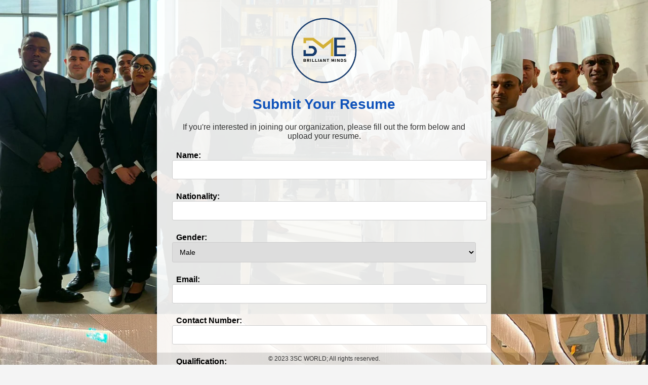

--- FILE ---
content_type: text/html; charset=UTF-8
request_url: https://career.bmevents.ae/?_ga=2.169354593.1182615675.1703916487-1347880379.1700478145
body_size: 2413
content:
<!DOCTYPE html>
<html>
<head>
    <title>Resume Submission</title>
    <style>
        body {
            font-family: Arial, sans-serif;
            background-color: #f4f4f4;
            margin: 0;
            padding: 0;
            display: flex;
            justify-content: center;
            align-items: center;
            min-height: 100vh;
            background-image: url('background career.png'); /* Replace with your image path */
            background-size: cover;
            background-position: center;
        }

        .container {
            background-color: rgba(255, 255, 255, 0.9); /* Semi-transparent white background */
            border-radius: 5px;
            padding: 30px;
            box-shadow: 0px 0px 10px rgba(0, 0, 0, 0.1);
            width: 100%;
            max-width: 600px;
            text-align: center;
        }

        .logo img {
            width: 137px; /* Adjust the width as needed */
        }

        h1 {
            font-size: 28px;
            margin-bottom: 20px;
            color: #0F52BA; /* Orange color */
        }

        p {
            font-size: 16px;
            color: #333;
            margin-bottom: 20px;
        }

        form label {
            font-weight: bold;
            display: block;
            margin-top: 10px;
        }

        form input[type="text"],
        form input[type="email"],
        form input[type="tel"],
        form textarea,
        form select {
            width: 100%;
            padding: 10px;
            margin-bottom: 15px;
            border: 1px solid #ccc;
            border-radius: 3px;
            font-size: 14px;
        }

        form textarea {
            height: 100px;
        }

        form input[type="file"] {
            margin-top: 5px;
        }

        form input[type="submit"] {
            background-color: #0F52BA; /* Orange color */
            color: white;
            border: none;
            border-radius: 3px;
            padding: 10px 20px;
            cursor: pointer;
            display: block;
            margin: 20px auto; /* Centered and spaced */
        }

        form input[type="submit"]:hover {
            background-color: #f57c00; /* Darker shade on hover */
        }
		
		.footer {
    position: fixed;
    bottom: 0px; /* Adjust the value to reduce the distance from the bottom */
    width: 100%;
    text-align: center;
    font-size: 12px;
    color: #666;
    padding: 5px 0; /* Adjust padding for height */
    background-color: rgba(0, 0, 0, 0.1);
}

.footer p {
    margin: 0; /* Remove default margin to avoid extra space */
}

    </style>
</head>
<body>

<div class="container">
    <div class="logo">
        <img src="logo.png" alt="Company Logo">
    </div>

    <h1>Submit Your Resume</h1>

    <p>If you're interested in joining our organization, please fill out the form below and upload your resume.</p>

    <form action="submit_resume.php" method="post" enctype="multipart/form-data">
        <label for="name" style="text-align: left; padding-left: 8px;">Name:</label>
        <input type="text" name="name" required>
        
        <label for="nationality" style="text-align: left; padding-left: 8px;">Nationality:</label>
        <input type="text" name="nationality" required>
        
        <label for="gender" style="text-align: left; padding-left: 8px;">Gender:</label>
            <select name="gender">
                <option value="male">Male</option>
                <option value="female">Female</option>
                <option value="other">Other</option>
            </select>

        <label for="email" style="text-align: left; padding-left: 8px;">Email:</label>
        <input type="email" name="email" required>

        <label for="contact_number" style="text-align: left; padding-left: 8px;">Contact Number:</label>
        <input type="tel" name="contact_number" required>

        <label for="qualification" style="text-align: left; padding-left: 8px;">Qualification:</label>
        <input type="text" name="qualification" required>

        <label for="experience" style="text-align: left; padding-left: 8px;">Experience in applied job (in years):</label>
        <input type="text" name="experience" required>

        <label for="house_address" style="text-align: left; padding-left: 8px;">House Address:</label>
        <input type="text" name="house_address">

        <label for="city" style="text-align: left; padding-left: 8px;">Present City: </label>
        <input type="text" name="city" required>

        <label for="country" style="text-align: left; padding-left: 8px;">Country:</label>
        <input type="text" name="country" required>
        
        <label for="job_category" style="text-align: left; padding-left: 8px;">Job Category:</label>
            <select name="job_category" required>
                <option value="Waitstaff">Waitstaff</option>
                <option value="Chefs / Commis">Chefs / Commis</option>
                <option value="Bartender">Bartenders</option>
                <option value="Baristas">Baristas</option>
                <option value="Cleaners">Cleaners</option>
                <option value="Cashiers">Cashiers</option>
                <option value="Hostesses">Hostesses</option>
                <option value="Stewards">Stewards</option>
                <option value="Ushers">Ushers</option>
                <option value="Others">Others</option>
            </select>
            
        <label for="other_category" style="text-align: left; padding-left: 8px;">If other category please specify:</label>
        <input type="text" name="other_category">
        
        <label for="more_details" style="text-align: left; padding-left: 8px;">Tell us more about your Job duties related to the applied job position: </label>
        <input type="text" name="more_details">
        
        <label for="visa_type" style="text-align: left; padding-left: 8px;">Visa type:</label>
        <input type="text" name="visa_type" required>
        
        <label for="valid_passport" style="text-align: left; padding-left: 8px;">Do you have a valid passport?</label>
            <select name="valid_passport" required>
                <option value="yes">Yes</option>
                <option value="no">No</option>
            </select>
            
        <label for="passport_image" style="text-align: left; padding-left: 8px;">Attach the image of passport:</label>
        <input type="file" name="passport_image" id="passport_image">
        
        <label for="emirates_id" style="text-align: left; padding-left: 8px;">Do you have a Emirates ID?</label>
            <select name="emirates_id" required>
                <option value="yes">Yes</option>
                <option value="no">No</option>
            </select>
            
        <label for="emirates_id_image" style="text-align: left; padding-left: 8px;">Attach the image of Emirates ID:</label>
        <input type="file" name="emirates_id_image" id="emirates_id_image"> 
        
        <label for="valid_visa" style="text-align: left; padding-left: 8px;">Do you have a valid Visa?</label>
            <select name="valid_visa" required>
                <option value="yes">Yes</option>
                <option value="no">No</option>
            </select>
            
        <label for="valid_visa_image" style="text-align: left; padding-left: 8px;">Attach the image of your valid visa:</label>
        <input type="file" name="valid_visa_image" id="valid_visa_image">    
            
            
            
        <label for="fhc_efst" style="text-align: left; padding-left: 8px;">Do you have FHC OR EFST (Food Handling Certificate/ ESSENTIAL FOOD HANDLING CERTIFICATE)?</label>
            <select name="fhc_efst" required>
                <option value="yes">Yes</option>
                <option value="no">No</option>
            </select>
            
        <label for="ohc" style="text-align: left; padding-left: 8px;">Do you have OHC (Occupational Handling Certificate)?</label>
            <select name="ohc" required>
                <option value="yes">Yes</option>
                <option value="no">No</option>
            </select>    
            
        <label for="availability" style="text-align: left; padding-left: 8px;">When are you available to work?</label>
            <select name="availability" required>
                <option value="daily">On Daily Basis</option>
                <option value="weekly">On Weekly Basis</option>
                <option value="weekends">On Weekends</option>
                <option value="weekdays">On Weekdays</option>
            </select>
            
        <label for="job_shift" style="text-align: left; padding-left: 8px;">Which work shift are you available? </label>
            <select name="job_shift" required>
                <option value="evening">Evening</option>
                <option value="morning">Morning</option>
                <option value="night">Night</option>
                <option value="any time">All (any time)</option>
            </select>    
        
        
        <strong>Refer your friend now and get 10 AED.</strong>


        <label for="cv">Upload your CV (PDF or Word document):</label>
        <input type="file" name="cv" accept=".pdf,.doc,.docx" required>

        <input type="submit" value="Submit">
    </form>
	
</div>
<footer class="footer">
    <p style="font-size: 12px;">&copy; 2023 3SC WORLD; All rights reserved.</p>
</footer>
</body>
</html>